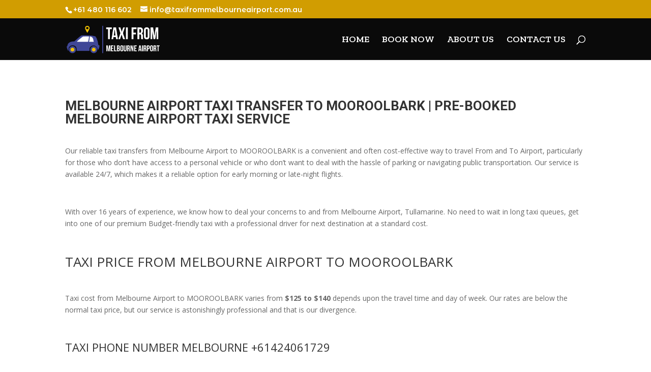

--- FILE ---
content_type: text/css
request_url: https://taxifrommelbourneairport.com.au/wp-content/et-cache/3102/et-core-unified-3102.min.css?ver=1767499124
body_size: 192
content:
.scroll-bg{background-image:url('your-image-url');background-attachment:fixed;background-position:center;background-repeat:no-repeat;background-size:cover}.scroll-bg:before{content:'';position:absolute;top:0;left:0;width:100%;height:100%;background:linear-gradient(to bottom,rgba(255,255,255,0),rgba(255,255,255,1));z-index:-1}.scroll-bg:after{content:'';position:absolute;top:0;left:0;width:100%;height:100%;background:linear-gradient(to top,rgba(255,255,255,0),rgba(255,255,255,1));z-index:-1}.zoom-in-effect{transition:transform 0.2s ease-in-out;background-size:100%}.zoom-in-effect:hover{transform:scale(1.05);background-size:110%}.zoom-in-effect:hover h1,.zoom-in-effect:hover p{transform:scale(1.1)}.et_pb_section:hover img{transform:scale(1.1);transition:transform 0.3s ease-in-out}.et_pb_text_inner h2:before,.et_pb_text_inner h2:after{content:"";display:block;height:2px;width:40%;background-color:WHITE;position:absolute;top:50%;transform:translateY(-50%)}.et_pb_text_inner h2:before{left:0}.et_pb_text_inner h2:after{right:0}